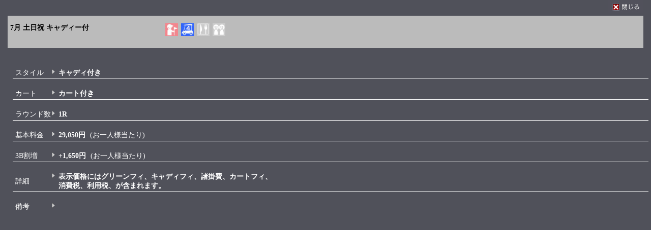

--- FILE ---
content_type: text/html; charset=Shift_JIS
request_url: https://pp-web.jp/club/nakayama/ur/bookingPlanInfo/checkMember/f/pmId/9120
body_size: 1311
content:
<!DOCTYPE HTML PUBLIC "-//W3C//DTD HTML 4.01 Transitional//EN" "http://www.w3.org/TR/html4/loose.dtd">
<html>
    <head>
        <meta http-equiv="Content-Type" content="text/html; charset=shift_jis">
        <meta name="keywords" content="" />
	<meta name="description" content="" />
        <title>中山カントリークラブ | プラン詳細</title>
        <link href="/images/skins/1/css/skin01/booking_planinfo.css?date=20140502" rel="stylesheet">

                            
    <!-- CUSTOM CSS START -->
        <!-- booking_planinfo.css -->
        
    <!-- CUSTOM CSS END -->        
    </head>
    <body>
        <div id="PlanDetailBlock">
            <!-- | | ###### PAGE TITLE START###### | | -->
            <div id="PlanDetailGbWindowCloseBlock">
                <p><a href="javascript: parent.parent.GB_hide();">My Close Button</a></p>
            </div>
            <!-- - - ###### PAGE TITLE END###### - - -->

            <!-- | | ###### PLAN INFORMATION START###### | | -->
            <div class="PlanInfoBlock">
                <!-- | | === PLAN NAME START=== | | -->
                <div id="PlanDetailName" class="clearfix">
                    <p id="PlanDetailNameP">7月 土日祝 キャディー付  <br />
<br />
</p>
                    <div id="PlanDetailNameIconArea">
                                                    <img src="/images/skins/common/img/reserve/plan-icon_01.jpg" title="キャディ付きプレー" alt="キャディ付きプレー" width="25" height="25">
                                                    <img src="/images/skins/common/img/reserve/plan-icon_cart_4.jpg" title="4・5人乗りカート" alt="4・5人乗りカート" width="25" height="25">
                                                    <img src="/images/skins/common/img/reserve/plan-icon_lunch_non.jpg" title="昼食付きなし" alt="昼食付きなし" width="25" height="25">
                                                    <img src="/images/skins/common/img/reserve/plan-icon_2sum_none.jpg" title="2サム保証なし" alt="2サム保証なし" width="25" height="25">
                                            </div>
                </div>
                <!-- - - === PLAN NAME END=== - - -->

                <!-- | | === PLAN DETAIL START=== | | -->
                <div id="PlanDetailTbWindow">
                    <table border="0" cellspacing="0" cellpadding="0" class="PlanDetailItemTextTB">
                        <tr class="PlanDetailItemTextTR01">
                            <th class="PlanDetailItemTextTH01">スタイル</th>
                            <td class="PlanDetailItemTextTD01">キャディ付き</td>
                        </tr>
                        <tr class="PlanDetailItemTextTR02">
                            <th class="PlanDetailItemTextTH02">カート</th>
                            <td class="PlanDetailItemTextTD02">カート付き</td>
                        </tr>
                        <tr class="PlanDetailItemTextTR03">
                            <th class="PlanDetailItemTextTH03">ラウンド数</th>
                            <td class="PlanDetailItemTextTD03">
                                1R                            </td>
                        </tr>
                                                    <tr class="PlanDetailItemTextTR04">
                                <th class="PlanDetailItemTextTH04">基本料金</th>
                                <td class="PlanDetailItemTextTD04">
                                                                            29,050円
                                <apan class='PlanDetailItemFontN'>(お一人様当たり)</span>
                                                                </td>
                                </tr>
                                                                                                                                                        <tr class="PlanDetailItemTextTR06">
                                        <th class="PlanDetailItemTextTH06">3B割増</th>
                                        <td class="PlanDetailItemTextTD06">
                                            +1,650円
                                            <span class="PlanDetailItemFontN">(お一人様当たり)</span>
                                        </td>
                                    </tr>
                                                                                                                    <tr class="PlanDetailItemTextTR07">
                                <th class="PlanDetailItemTextTH07">詳細</th>
                                <td class="PlanDetailItemTextTD07">
                                    表示価格にはグリーンフィ、キャディフィ、諸掛費、カートフィ、<br />
消費税、利用税、が含まれます。<br />
                                </td>
                            </tr>
                            <tr class="PlanDetailItemTextTR08">
                                <th class="PlanDetailItemTextTH08">備考</th>
                                <td class="PlanDetailItemTextTD08">
                                                                    </td>
                            </tr>
                    </table>
                </div>
                <!-- | | === PLAN DATAIL START=== | | -->
            </div>
            <!-- - - ###### PLAN INFORMATION END###### - - -->
        </div>
    </body>

</html>


--- FILE ---
content_type: text/css
request_url: https://pp-web.jp/images/skins/1/css/skin01/booking_planinfo.css?date=20140502
body_size: 86
content:
/* CSS Document */
@import "import/booking_planinfo.css"; //プラン詳細

--- FILE ---
content_type: text/css
request_url: https://pp-web.jp/images/skins/1/css/skin01/import/booking_planinfo.css
body_size: 1159
content:
@charset "shift_jis";
/* ----------スタイルリセット---------- */
* {
    margin: 0px;
    padding: 0px;
    /* border: none; */
    list-style-type: none;
    font-style: normal;
    font-weight: normal;
    font-size: 100%;
}
html {
    overflow-x: hidden;
    overflow-y: auto;
}
/* ----------基本要素のリセット---------- */
h1, h2, h3, h4, h5, h6, p, address,ul, ol, li, dl, dt, dd,table, caption, th, td, img, form {
    margin: 0px;
    padding: 0px;
    /* border: none; */
    font-style: normal;
    font-weight: normal;
    font-size: 100%;
    list-style-type: none;
}
hr {
    display: none;
}
/* ----------テキストエリア内文字サイズのブラウザ間での差異のリセット---------- */
textarea { font-size: 100%; }

/* ----------画像の下にできるマージンリセット---------- */
img { vertical-align: bottom; }

/* ----------高さクリア---------- */
.clearfix:after {
   content: ".";
   display: block;
   clear: both;
   height: 0;
   visibility: hidden;
}
.clearfix { display: inline-block; }


body {
    margin: 0px;
    padding: 0px;
    font-size: 12px;
    background-color: #50515A;
    color:#000000;
}
#PlanDetailBlock {
    margin: 0px;
    padding: 0px;
    height: 100%;
}
.PlanInfoBlock {
    padding-right: 15px;
    padding-left: 15px;
    display: block;
}

/* タイトル・closeボタン設置 */
#PlanDetailGbHead {
    display: block;
    height: 27px;
    position: relative;
    background-position: left top;
    text-indent: -9999px;
    margin-bottom: 20px;
}
#PlanDetailGbWindowCloseBlock {
    display: block;
    float: right;
    height: 26px;
    width: 70px;
    position: relative;
    padding-right: 15px;
}
#PlanDetailGbWindowCloseBlock a {
    background-image: url(../../../img/skin01/common/calendar/btn-planinfo-close.jpg);
    background-repeat: no-repeat;
    display: block;
    text-indent: -9999px;
    height: 26px;
    width: 70px;
}
/* プラン名表示 */
#PlanDetailName {
    clear:both;
    width: 100%;
    background-color:#BBBBBB;
    color:#000000;
    margin-top: 5px;
}
#PlanDetailName p {
    font-weight:bold;
    font-size:14px;
    padding: 15px 5px;
    width: 300px;
    float: left;
    display: block;
}
/* アイコン表示 */
#PlanDetailNameIconArea {
    width: 240px;
    float: left;
    padding: 15px 0px;
}
#PlanDetailNameIconArea img {
    margin-right:3px;
    margin-bottom: 5px;
}
#PlanDetailGbWindow {
    margin: 0px;
    padding: 0px;
    font-size: 12px;
    /* overflow:auto; */
    overflow-x: hidden;
    width: 300px;
}
.PlanDetailTable {
    margin: 0px;
    padding: 0px;
}

/* テーブル設定 */
.PlanDetailItemTextTB {
    width:100%;
    margin: 20px 10px;
    color: #FFFFFF;
}
#PlanDetailTbWindow th,#PlanDetailTbWindow td {
    border-bottom-width: 1px;
    border-bottom-style: solid;
    border-bottom-color: #FFFFFF;
    padding-top:20px;
    padding-bottom:2px;
    font-size:14px;
}
#PlanDetailTbWindow th {
    width:70px;
    text-align:left;
    padding-left:5px;
}
#PlanDetailTbWindow td {
    background-image: url(../../../img/skin01/common/calendar/planinfo-cap-arrow.gif);
    background-repeat: no-repeat;
    background-position: 2px 22px;
    padding-left: 15px;
    font-weight:bold;

}
/* 個別指定 */
#PlanDetailTbWindow td.PlanDetailItemTextTD08 {
    font-weight:normal;
    border:none;
}
#PlanDetailTbWindow th.PlanDetailItemTextTH08 {
    border:none;
    vertical-align: top;
}
.PlanDetailItemFontN {
    font-weight:normal;
    margin-left:5px;
}
.PlanDetailItemTextTD08 {
    padding-bottom:5px;
}